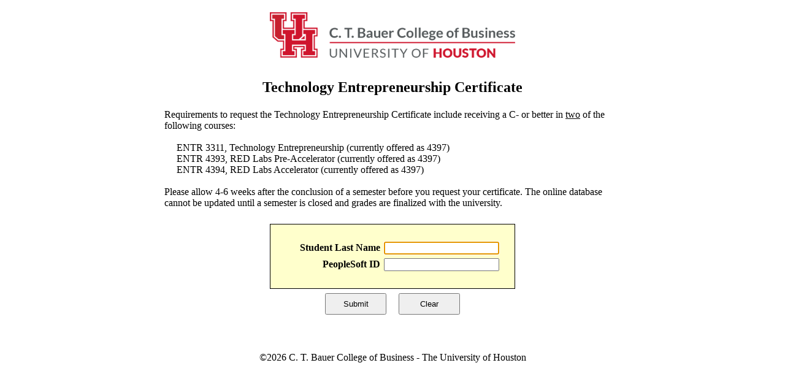

--- FILE ---
content_type: text/html; charset=utf-8
request_url: https://www.bauer.uh.edu/TEC/
body_size: 3215
content:


<!DOCTYPE html PUBLIC "-//W3C//DTD XHTML 1.0 Transitional//EN" "http://www.w3.org/TR/xhtml1/DTD/xhtml1-transitional.dtd">
<html xmlns="http://www.w3.org/1999/xhtml">

<head id="Head1"><title>
	Technology Entrepreneurship Certificate Request
</title><link href="StyleSheet.css" rel="stylesheet" type="text/css" /></head>
<body>
    <form method="post" action="./" onsubmit="javascript:return WebForm_OnSubmit();" id="form1">
<div class="aspNetHidden">
<input type="hidden" name="__LASTFOCUS" id="__LASTFOCUS" value="" />
<input type="hidden" name="__EVENTTARGET" id="__EVENTTARGET" value="" />
<input type="hidden" name="__EVENTARGUMENT" id="__EVENTARGUMENT" value="" />
<input type="hidden" name="__VIEWSTATE" id="__VIEWSTATE" value="kGT1d7p0H2PTD0CYHRh60SitUtr0h4toq6BnuHseVvqckP35x98G5drXD0o7ntLcCkwAiMFIR0LInO7Jepi0peTFR/p6l8O52fbXUWd6Sf4pInV0nGafh5d+5Mo29vzhNO9Trjc5FqWnXTVKdWJ0Kg==" />
</div>

<script type="text/javascript">
//<![CDATA[
var theForm = document.forms['form1'];
if (!theForm) {
    theForm = document.form1;
}
function __doPostBack(eventTarget, eventArgument) {
    if (!theForm.onsubmit || (theForm.onsubmit() != false)) {
        theForm.__EVENTTARGET.value = eventTarget;
        theForm.__EVENTARGUMENT.value = eventArgument;
        theForm.submit();
    }
}
//]]>
</script>


<script src="/TEC/WebResource.axd?d=pynGkmcFUV13He1Qd6_TZPoc4-KP2AD2il6mnEGWyYQYepltwR2VMLcLUj46icDsMKgwK8ch_PqMK1lDBBOgaw2&amp;t=638901356248157332" type="text/javascript"></script>


<script src="/TEC/WebResource.axd?d=x2nkrMJGXkMELz33nwnakLPhs0SFMvJXl2kYNR3EEjSZYCxR_4Cpe41zeC9snphOCDXzWhOBJ9Z6VspTl-PpNqw9ZC2WK8R4Y83f_M5hZfA1&amp;t=638901356248157332" type="text/javascript"></script>
<script src="/TEC/WebResource.axd?d=JoBkLzP19aTuxbWOhHobYm7a9OGTtyApEiqRdfQhuv9WrFj5FJKg6nBIARqDQfAA8DCAJfSneAlvxp4lb8cjhw2&amp;t=638901356248157332" type="text/javascript"></script>
<script type="text/javascript">
//<![CDATA[
function WebForm_OnSubmit() {
if (typeof(ValidatorOnSubmit) == "function" && ValidatorOnSubmit() == false) return false;
return true;
}
//]]>
</script>

<div class="aspNetHidden">

	<input type="hidden" name="__VIEWSTATEGENERATOR" id="__VIEWSTATEGENERATOR" value="29150438" />
	<input type="hidden" name="__EVENTVALIDATION" id="__EVENTVALIDATION" value="TJe56DQpTE+dd0to8fegY3Uu8GGYzUApO/J79FccO3oY4j65sk+IKmNUWyJGRL6jgtBfe42NLK09m9Q2IOOEG22bGFICsNsJQPRmwad760Ff8ACWl20hydpSeGQ+2KbXcsE86fnaFLbLzM/WmH8FQu6ln6yi9szUaFCSpDyaGixOya382enhbQ6c3fFdM8Ra" />
</div>

      <div class="center">
           <a href="http://www.bauer.uh.edu/"><img id="Image1" src="Images/BauerLogo-horizontal.png" style="width:400px;" /></a>
      </div>

     <div>      
        

    <!-------------------- FORM HEADER SECTION ---------------------------------------->
    <table align="center" border="0" width="750">
        <tr>
            <td align="center" >&nbsp;&nbsp;</td>
        </tr>
        <tr>
            <td align="center" style="height: 25px" >
                <div class="title">Technology Entrepreneurship Certificate</div>
                <br />
            </td>
        </tr>

        <tr>

            <td >
                Requirements to request the Technology Entrepreneurship Certificate 
                include receiving a C- or better in <u>two</u> of the following courses:<br />
                <br />
&nbsp;&nbsp;&nbsp;&nbsp;
ENTR 3311, Technology Entrepreneurship (currently offered as 4397)<br />
&nbsp;&nbsp;&nbsp;&nbsp;
ENTR 4393, RED Labs Pre-Accelerator (currently offered as 4397)<br />
&nbsp;&nbsp;&nbsp;&nbsp;
ENTR 4394, RED Labs Accelerator (currently offered as 4397)<br /><br />
                Please allow 4-6 weeks after the conclusion of a semester before you
                request your certificate. The online database cannot be updated until
                a semester is closed and grades are finalized with the university.

            </td>
        </tr>
        <tr>
            <td style="width: 148px">

                &nbsp;</td>
        </tr>
        
    </table>
            <table cellpadding="2px" cellspacing="2px" 
            style="border: thin solid #000000; width: 400px" align="center" 
            bgcolor="#FFFFCC">
                 <tr>
                    <td>

                        &nbsp;</td>
                </tr>
            <tr>
                <td style="text-align: right; font-size: medium; font-weight: bold;">
                    <span style="font-weight: normal">
                    <b>Student Last Name</b></span></td>
                <td style="text-align: left">
                    <input name="ctl00$ContentPlaceHolder1$txtLastName" type="text" id="ContentPlaceHolder1_txtLastName" tabindex="1" style="width:180px;" />
                </td>
            </tr>
            <tr>
                <td style="text-align: right; font-size: medium;">
                    <b>PeopleSoft ID </b></td>
                <td style="text-align: left">
                    <input name="ctl00$ContentPlaceHolder1$txtPeopleSoft" type="password" id="ContentPlaceHolder1_txtPeopleSoft" tabindex="2" style="width:180px;" />
                </td>
            </tr>
            <tr>
                <td style="text-align: right; font-size: medium;">
                    <span id="ContentPlaceHolder1_RequiredFieldValidator1" style="color:Red;visibility:hidden;">Your last name is required</span>
                </td>
                <td style="text-align: left">
                    <span id="ContentPlaceHolder1_RequiredFieldValidator2" style="color:Red;visibility:hidden;">Your PeopleSoft ID is required</span>
                </td>
            </tr>
        </table>




    <!---------------------------------- FORM FOOTER ----------------------------------------->
    <table align="center" width="750" border="0">
        <tr>
            <td align="center">
                
            </td>
        </tr>
        <tr>
            <td align="center">
                <input type="submit" name="ctl00$ContentPlaceHolder1$btnSubmit" value="Submit" onclick="javascript:WebForm_DoPostBackWithOptions(new WebForm_PostBackOptions(&quot;ctl00$ContentPlaceHolder1$btnSubmit&quot;, &quot;&quot;, true, &quot;&quot;, &quot;&quot;, false, false))" id="ContentPlaceHolder1_btnSubmit" style="height:35px;width:100px;" />&nbsp;&nbsp;&nbsp;&nbsp;

                <input type="submit" name="ctl00$ContentPlaceHolder1$btnClear" value="Clear" id="ContentPlaceHolder1_btnClear" style="height:35px;width:100px;" /></td>
        </tr>
        <tr>
            <td align="left">
                <br />
            </td>
        </tr>
    </table>



     </div><br /><br />

    <div style="text-align: center;">
        ©<span id="lblYear">2026</span>&nbsp;C. T. Bauer College of Business - The University of Houston
    </div>
  
<script type="text/javascript">
//<![CDATA[
var Page_Validators =  new Array(document.getElementById("ContentPlaceHolder1_RequiredFieldValidator1"), document.getElementById("ContentPlaceHolder1_RequiredFieldValidator2"));
//]]>
</script>

<script type="text/javascript">
//<![CDATA[
var ContentPlaceHolder1_RequiredFieldValidator1 = document.all ? document.all["ContentPlaceHolder1_RequiredFieldValidator1"] : document.getElementById("ContentPlaceHolder1_RequiredFieldValidator1");
ContentPlaceHolder1_RequiredFieldValidator1.controltovalidate = "ContentPlaceHolder1_txtLastName";
ContentPlaceHolder1_RequiredFieldValidator1.errormessage = "Your last name is required";
ContentPlaceHolder1_RequiredFieldValidator1.evaluationfunction = "RequiredFieldValidatorEvaluateIsValid";
ContentPlaceHolder1_RequiredFieldValidator1.initialvalue = "";
var ContentPlaceHolder1_RequiredFieldValidator2 = document.all ? document.all["ContentPlaceHolder1_RequiredFieldValidator2"] : document.getElementById("ContentPlaceHolder1_RequiredFieldValidator2");
ContentPlaceHolder1_RequiredFieldValidator2.controltovalidate = "ContentPlaceHolder1_txtPeopleSoft";
ContentPlaceHolder1_RequiredFieldValidator2.errormessage = "Your PeopleSoft ID is required";
ContentPlaceHolder1_RequiredFieldValidator2.evaluationfunction = "RequiredFieldValidatorEvaluateIsValid";
ContentPlaceHolder1_RequiredFieldValidator2.initialvalue = "";
//]]>
</script>


<script type="text/javascript">
//<![CDATA[

var Page_ValidationActive = false;
if (typeof(ValidatorOnLoad) == "function") {
    ValidatorOnLoad();
}

function ValidatorOnSubmit() {
    if (Page_ValidationActive) {
        return ValidatorCommonOnSubmit();
    }
    else {
        return true;
    }
}
        WebForm_AutoFocus('ContentPlaceHolder1_txtLastName');//]]>
</script>
</form>
</body>
</html>


--- FILE ---
content_type: text/css
request_url: https://www.bauer.uh.edu/TEC/StyleSheet.css
body_size: 694
content:
body 
{
	font-family: Calibri;
	padding: 10px 0px 10px 0px;
	margin: 0px 0px 0px 0px;
	font-size: 12pt;
}



#logo
{
	background-color: #CC0000;
	width: 100%;
	height: 73px;
	}

.logo-image
{
	margin: 10px 10px 10px 10px;
}

a:link a:visited
{
	color: #003366;
}

.link_color
{
	color: #CC0000;
}

#menu_bg
{
	background-color: #FFFFFF;
	background-repeat: repeat-x;
	height: 20px;
}

#menu
{
	position: relative;
	top : 3px;
	left: 15px;
	width: 100%;
}

.menu_link
{
	text-decoration: none;
	color: White;
	font-weight: bold;
}

.menu_link:hover
{
	text-decoration: underline;
}

.title
{
    font-size: x-large;
    font-weight:bold;
    text-align: center;
    color: Black;
}

.table_header
{
    background-color: #666666;
    color: White;

}

.table_alternating_row
{
    background-color: #EEEEEE;
}

.table_row
{
    background-color: White;
}

.table_pager
{
    background-color: #FFFFFF;
}

#Content1
{
    text-align: left;
}

.table_main
{
    background: White;
}

.table_main tr td
{
    padding: 0px 0px 0px 0px;
}

.the_menu
{
    color: #003366;
    font-weight: bold;
    font-size: 9pt;
}

.table_form
{
    background-color: #EEEEEE;
    border-collapse: collapse;
    border: solid 1px #CCCCCC;
    
    
}

.cell_form
{
    font-weight: bold;
    vertical-align: middle;
    text-align: left;
    background-color: #EEEEEE;
    border-style: none;
    padding-left: 10px;
   
}

.cell_form_alternating
{
    border-style: none;
    background-color: #EEEEEE;
    border-top: solid 0px #CCCCCC;
    padding: 5px 0px 0px 10px;
    width: 500px;
    text-align: left;
    vertical-align: top;
}

.cell_view
{
    border-style: none;
    background-color: #EEEEEE;
    border-top: solid 1px #CCCCCC;
    border-right: solid 1px #CCCCCC;
    padding: 5px;
}

.center {
  text-align: center; 
  margin-left: auto;
  margin-right: auto;
      padding: 10px 10px 10px 10px;
}

a img {
    border: none;
}

.gvhspadding {
    padding-left:3px;
    padding-right:3px;
}

.cell_form_alternating2
{
    border-style: none;
    background-color: #EEEEEE;
    border-top: solid 0px #CCCCCC;
    padding: 5px 0px 0px 10px;
    text-align: left;
    vertical-align: top;
}

.cell_form2
{
    font-weight: bold;
    vertical-align: top;
    text-align: left;
    background-color: #EEEEEE;
    border-style: none;
    padding-left: 10px;
   
}